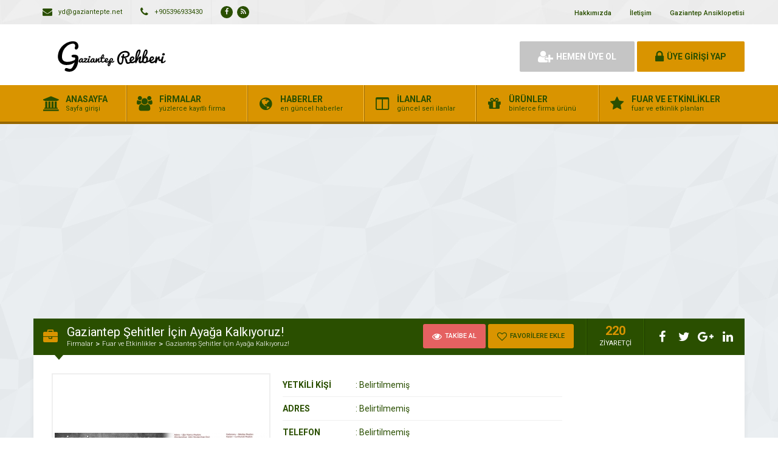

--- FILE ---
content_type: text/html; charset=UTF-8
request_url: https://www.gaziantepte.net/gaziantep-sehitler-icin-ayaga-kalkiyoruz.html
body_size: 8031
content:
<!DOCTYPE html>
<html lang="tr">
<head>
	<title>  Gaziantep Şehitler İçin Ayağa Kalkıyoruz! - Gaziantep Firmaları</title>
	<link rel="profile" href="//gmpg.org/xfn/11">
	<link rel="pingback" href="https://www.gaziantepte.net/xmlrpc.php">
	<meta charset="UTF-8">
		<meta property="og:image" content="https://www.gaziantepte.net/wp-content/uploads/2015/08/11041557_880670638648450_6102920442906559166_o.jpg" />
		<meta name="viewport" content="width=device-width, initial-scale=1, maximum-scale=1, user-scalable=no">
	<meta name='robots' content='max-image-preview:large' />
<link rel='dns-prefetch' href='//fonts.googleapis.com' />
<link rel="alternate" type="application/rss+xml" title="Gaziantep Firmaları &raquo; Gaziantep Şehitler İçin Ayağa Kalkıyoruz! yorum beslemesi" href="https://www.gaziantepte.net/gaziantep-sehitler-icin-ayaga-kalkiyoruz.html/feed" />
<script type="text/javascript">
window._wpemojiSettings = {"baseUrl":"https:\/\/s.w.org\/images\/core\/emoji\/14.0.0\/72x72\/","ext":".png","svgUrl":"https:\/\/s.w.org\/images\/core\/emoji\/14.0.0\/svg\/","svgExt":".svg","source":{"concatemoji":"https:\/\/www.gaziantepte.net\/wp-includes\/js\/wp-emoji-release.min.js"}};
/*! This file is auto-generated */
!function(e,a,t){var n,r,o,i=a.createElement("canvas"),p=i.getContext&&i.getContext("2d");function s(e,t){p.clearRect(0,0,i.width,i.height),p.fillText(e,0,0);e=i.toDataURL();return p.clearRect(0,0,i.width,i.height),p.fillText(t,0,0),e===i.toDataURL()}function c(e){var t=a.createElement("script");t.src=e,t.defer=t.type="text/javascript",a.getElementsByTagName("head")[0].appendChild(t)}for(o=Array("flag","emoji"),t.supports={everything:!0,everythingExceptFlag:!0},r=0;r<o.length;r++)t.supports[o[r]]=function(e){if(p&&p.fillText)switch(p.textBaseline="top",p.font="600 32px Arial",e){case"flag":return s("\ud83c\udff3\ufe0f\u200d\u26a7\ufe0f","\ud83c\udff3\ufe0f\u200b\u26a7\ufe0f")?!1:!s("\ud83c\uddfa\ud83c\uddf3","\ud83c\uddfa\u200b\ud83c\uddf3")&&!s("\ud83c\udff4\udb40\udc67\udb40\udc62\udb40\udc65\udb40\udc6e\udb40\udc67\udb40\udc7f","\ud83c\udff4\u200b\udb40\udc67\u200b\udb40\udc62\u200b\udb40\udc65\u200b\udb40\udc6e\u200b\udb40\udc67\u200b\udb40\udc7f");case"emoji":return!s("\ud83e\udef1\ud83c\udffb\u200d\ud83e\udef2\ud83c\udfff","\ud83e\udef1\ud83c\udffb\u200b\ud83e\udef2\ud83c\udfff")}return!1}(o[r]),t.supports.everything=t.supports.everything&&t.supports[o[r]],"flag"!==o[r]&&(t.supports.everythingExceptFlag=t.supports.everythingExceptFlag&&t.supports[o[r]]);t.supports.everythingExceptFlag=t.supports.everythingExceptFlag&&!t.supports.flag,t.DOMReady=!1,t.readyCallback=function(){t.DOMReady=!0},t.supports.everything||(n=function(){t.readyCallback()},a.addEventListener?(a.addEventListener("DOMContentLoaded",n,!1),e.addEventListener("load",n,!1)):(e.attachEvent("onload",n),a.attachEvent("onreadystatechange",function(){"complete"===a.readyState&&t.readyCallback()})),(e=t.source||{}).concatemoji?c(e.concatemoji):e.wpemoji&&e.twemoji&&(c(e.twemoji),c(e.wpemoji)))}(window,document,window._wpemojiSettings);
</script>
<style type="text/css">
img.wp-smiley,
img.emoji {
	display: inline !important;
	border: none !important;
	box-shadow: none !important;
	height: 1em !important;
	width: 1em !important;
	margin: 0 0.07em !important;
	vertical-align: -0.1em !important;
	background: none !important;
	padding: 0 !important;
}
</style>
	<link rel='stylesheet' id='wp-block-library-css' href='https://www.gaziantepte.net/wp-includes/css/dist/block-library/style.min.css' type='text/css' media='all' />
<link rel='stylesheet' id='classic-theme-styles-css' href='https://www.gaziantepte.net/wp-includes/css/classic-themes.min.css' type='text/css' media='all' />
<style id='global-styles-inline-css' type='text/css'>
body{--wp--preset--color--black: #000000;--wp--preset--color--cyan-bluish-gray: #abb8c3;--wp--preset--color--white: #ffffff;--wp--preset--color--pale-pink: #f78da7;--wp--preset--color--vivid-red: #cf2e2e;--wp--preset--color--luminous-vivid-orange: #ff6900;--wp--preset--color--luminous-vivid-amber: #fcb900;--wp--preset--color--light-green-cyan: #7bdcb5;--wp--preset--color--vivid-green-cyan: #00d084;--wp--preset--color--pale-cyan-blue: #8ed1fc;--wp--preset--color--vivid-cyan-blue: #0693e3;--wp--preset--color--vivid-purple: #9b51e0;--wp--preset--gradient--vivid-cyan-blue-to-vivid-purple: linear-gradient(135deg,rgba(6,147,227,1) 0%,rgb(155,81,224) 100%);--wp--preset--gradient--light-green-cyan-to-vivid-green-cyan: linear-gradient(135deg,rgb(122,220,180) 0%,rgb(0,208,130) 100%);--wp--preset--gradient--luminous-vivid-amber-to-luminous-vivid-orange: linear-gradient(135deg,rgba(252,185,0,1) 0%,rgba(255,105,0,1) 100%);--wp--preset--gradient--luminous-vivid-orange-to-vivid-red: linear-gradient(135deg,rgba(255,105,0,1) 0%,rgb(207,46,46) 100%);--wp--preset--gradient--very-light-gray-to-cyan-bluish-gray: linear-gradient(135deg,rgb(238,238,238) 0%,rgb(169,184,195) 100%);--wp--preset--gradient--cool-to-warm-spectrum: linear-gradient(135deg,rgb(74,234,220) 0%,rgb(151,120,209) 20%,rgb(207,42,186) 40%,rgb(238,44,130) 60%,rgb(251,105,98) 80%,rgb(254,248,76) 100%);--wp--preset--gradient--blush-light-purple: linear-gradient(135deg,rgb(255,206,236) 0%,rgb(152,150,240) 100%);--wp--preset--gradient--blush-bordeaux: linear-gradient(135deg,rgb(254,205,165) 0%,rgb(254,45,45) 50%,rgb(107,0,62) 100%);--wp--preset--gradient--luminous-dusk: linear-gradient(135deg,rgb(255,203,112) 0%,rgb(199,81,192) 50%,rgb(65,88,208) 100%);--wp--preset--gradient--pale-ocean: linear-gradient(135deg,rgb(255,245,203) 0%,rgb(182,227,212) 50%,rgb(51,167,181) 100%);--wp--preset--gradient--electric-grass: linear-gradient(135deg,rgb(202,248,128) 0%,rgb(113,206,126) 100%);--wp--preset--gradient--midnight: linear-gradient(135deg,rgb(2,3,129) 0%,rgb(40,116,252) 100%);--wp--preset--duotone--dark-grayscale: url('#wp-duotone-dark-grayscale');--wp--preset--duotone--grayscale: url('#wp-duotone-grayscale');--wp--preset--duotone--purple-yellow: url('#wp-duotone-purple-yellow');--wp--preset--duotone--blue-red: url('#wp-duotone-blue-red');--wp--preset--duotone--midnight: url('#wp-duotone-midnight');--wp--preset--duotone--magenta-yellow: url('#wp-duotone-magenta-yellow');--wp--preset--duotone--purple-green: url('#wp-duotone-purple-green');--wp--preset--duotone--blue-orange: url('#wp-duotone-blue-orange');--wp--preset--font-size--small: 13px;--wp--preset--font-size--medium: 20px;--wp--preset--font-size--large: 36px;--wp--preset--font-size--x-large: 42px;--wp--preset--spacing--20: 0.44rem;--wp--preset--spacing--30: 0.67rem;--wp--preset--spacing--40: 1rem;--wp--preset--spacing--50: 1.5rem;--wp--preset--spacing--60: 2.25rem;--wp--preset--spacing--70: 3.38rem;--wp--preset--spacing--80: 5.06rem;--wp--preset--shadow--natural: 6px 6px 9px rgba(0, 0, 0, 0.2);--wp--preset--shadow--deep: 12px 12px 50px rgba(0, 0, 0, 0.4);--wp--preset--shadow--sharp: 6px 6px 0px rgba(0, 0, 0, 0.2);--wp--preset--shadow--outlined: 6px 6px 0px -3px rgba(255, 255, 255, 1), 6px 6px rgba(0, 0, 0, 1);--wp--preset--shadow--crisp: 6px 6px 0px rgba(0, 0, 0, 1);}:where(.is-layout-flex){gap: 0.5em;}body .is-layout-flow > .alignleft{float: left;margin-inline-start: 0;margin-inline-end: 2em;}body .is-layout-flow > .alignright{float: right;margin-inline-start: 2em;margin-inline-end: 0;}body .is-layout-flow > .aligncenter{margin-left: auto !important;margin-right: auto !important;}body .is-layout-constrained > .alignleft{float: left;margin-inline-start: 0;margin-inline-end: 2em;}body .is-layout-constrained > .alignright{float: right;margin-inline-start: 2em;margin-inline-end: 0;}body .is-layout-constrained > .aligncenter{margin-left: auto !important;margin-right: auto !important;}body .is-layout-constrained > :where(:not(.alignleft):not(.alignright):not(.alignfull)){max-width: var(--wp--style--global--content-size);margin-left: auto !important;margin-right: auto !important;}body .is-layout-constrained > .alignwide{max-width: var(--wp--style--global--wide-size);}body .is-layout-flex{display: flex;}body .is-layout-flex{flex-wrap: wrap;align-items: center;}body .is-layout-flex > *{margin: 0;}:where(.wp-block-columns.is-layout-flex){gap: 2em;}.has-black-color{color: var(--wp--preset--color--black) !important;}.has-cyan-bluish-gray-color{color: var(--wp--preset--color--cyan-bluish-gray) !important;}.has-white-color{color: var(--wp--preset--color--white) !important;}.has-pale-pink-color{color: var(--wp--preset--color--pale-pink) !important;}.has-vivid-red-color{color: var(--wp--preset--color--vivid-red) !important;}.has-luminous-vivid-orange-color{color: var(--wp--preset--color--luminous-vivid-orange) !important;}.has-luminous-vivid-amber-color{color: var(--wp--preset--color--luminous-vivid-amber) !important;}.has-light-green-cyan-color{color: var(--wp--preset--color--light-green-cyan) !important;}.has-vivid-green-cyan-color{color: var(--wp--preset--color--vivid-green-cyan) !important;}.has-pale-cyan-blue-color{color: var(--wp--preset--color--pale-cyan-blue) !important;}.has-vivid-cyan-blue-color{color: var(--wp--preset--color--vivid-cyan-blue) !important;}.has-vivid-purple-color{color: var(--wp--preset--color--vivid-purple) !important;}.has-black-background-color{background-color: var(--wp--preset--color--black) !important;}.has-cyan-bluish-gray-background-color{background-color: var(--wp--preset--color--cyan-bluish-gray) !important;}.has-white-background-color{background-color: var(--wp--preset--color--white) !important;}.has-pale-pink-background-color{background-color: var(--wp--preset--color--pale-pink) !important;}.has-vivid-red-background-color{background-color: var(--wp--preset--color--vivid-red) !important;}.has-luminous-vivid-orange-background-color{background-color: var(--wp--preset--color--luminous-vivid-orange) !important;}.has-luminous-vivid-amber-background-color{background-color: var(--wp--preset--color--luminous-vivid-amber) !important;}.has-light-green-cyan-background-color{background-color: var(--wp--preset--color--light-green-cyan) !important;}.has-vivid-green-cyan-background-color{background-color: var(--wp--preset--color--vivid-green-cyan) !important;}.has-pale-cyan-blue-background-color{background-color: var(--wp--preset--color--pale-cyan-blue) !important;}.has-vivid-cyan-blue-background-color{background-color: var(--wp--preset--color--vivid-cyan-blue) !important;}.has-vivid-purple-background-color{background-color: var(--wp--preset--color--vivid-purple) !important;}.has-black-border-color{border-color: var(--wp--preset--color--black) !important;}.has-cyan-bluish-gray-border-color{border-color: var(--wp--preset--color--cyan-bluish-gray) !important;}.has-white-border-color{border-color: var(--wp--preset--color--white) !important;}.has-pale-pink-border-color{border-color: var(--wp--preset--color--pale-pink) !important;}.has-vivid-red-border-color{border-color: var(--wp--preset--color--vivid-red) !important;}.has-luminous-vivid-orange-border-color{border-color: var(--wp--preset--color--luminous-vivid-orange) !important;}.has-luminous-vivid-amber-border-color{border-color: var(--wp--preset--color--luminous-vivid-amber) !important;}.has-light-green-cyan-border-color{border-color: var(--wp--preset--color--light-green-cyan) !important;}.has-vivid-green-cyan-border-color{border-color: var(--wp--preset--color--vivid-green-cyan) !important;}.has-pale-cyan-blue-border-color{border-color: var(--wp--preset--color--pale-cyan-blue) !important;}.has-vivid-cyan-blue-border-color{border-color: var(--wp--preset--color--vivid-cyan-blue) !important;}.has-vivid-purple-border-color{border-color: var(--wp--preset--color--vivid-purple) !important;}.has-vivid-cyan-blue-to-vivid-purple-gradient-background{background: var(--wp--preset--gradient--vivid-cyan-blue-to-vivid-purple) !important;}.has-light-green-cyan-to-vivid-green-cyan-gradient-background{background: var(--wp--preset--gradient--light-green-cyan-to-vivid-green-cyan) !important;}.has-luminous-vivid-amber-to-luminous-vivid-orange-gradient-background{background: var(--wp--preset--gradient--luminous-vivid-amber-to-luminous-vivid-orange) !important;}.has-luminous-vivid-orange-to-vivid-red-gradient-background{background: var(--wp--preset--gradient--luminous-vivid-orange-to-vivid-red) !important;}.has-very-light-gray-to-cyan-bluish-gray-gradient-background{background: var(--wp--preset--gradient--very-light-gray-to-cyan-bluish-gray) !important;}.has-cool-to-warm-spectrum-gradient-background{background: var(--wp--preset--gradient--cool-to-warm-spectrum) !important;}.has-blush-light-purple-gradient-background{background: var(--wp--preset--gradient--blush-light-purple) !important;}.has-blush-bordeaux-gradient-background{background: var(--wp--preset--gradient--blush-bordeaux) !important;}.has-luminous-dusk-gradient-background{background: var(--wp--preset--gradient--luminous-dusk) !important;}.has-pale-ocean-gradient-background{background: var(--wp--preset--gradient--pale-ocean) !important;}.has-electric-grass-gradient-background{background: var(--wp--preset--gradient--electric-grass) !important;}.has-midnight-gradient-background{background: var(--wp--preset--gradient--midnight) !important;}.has-small-font-size{font-size: var(--wp--preset--font-size--small) !important;}.has-medium-font-size{font-size: var(--wp--preset--font-size--medium) !important;}.has-large-font-size{font-size: var(--wp--preset--font-size--large) !important;}.has-x-large-font-size{font-size: var(--wp--preset--font-size--x-large) !important;}
.wp-block-navigation a:where(:not(.wp-element-button)){color: inherit;}
:where(.wp-block-columns.is-layout-flex){gap: 2em;}
.wp-block-pullquote{font-size: 1.5em;line-height: 1.6;}
</style>
<link rel='stylesheet' id='general-css' href='https://www.gaziantepte.net/wp-content/themes/wpfirma/css/general.css' type='text/css' media='all' />
<link rel='stylesheet' id='css-css' href='https://www.gaziantepte.net/wp-content/themes/wpfirma/style.css' type='text/css' media='all' />
<link rel='stylesheet' id='roboto-css' href='https://fonts.googleapis.com/css?family=Roboto%3A300%2C400%2C500%2C700%2C900&#038;subset=latin-ext&#038;ver=6.2.8' type='text/css' media='all' />
<script type='text/javascript' src='https://www.gaziantepte.net/wp-content/themes/wpfirma/js/jquery-full.js' id='jquery-full-js'></script>
<script type='text/javascript' src='https://www.gaziantepte.net/wp-content/themes/wpfirma/js/scripts.js' id='scripts-js'></script>
<link rel="https://api.w.org/" href="https://www.gaziantepte.net/wp-json/" /><link rel="alternate" type="application/json" href="https://www.gaziantepte.net/wp-json/wp/v2/posts/390" /><link rel="EditURI" type="application/rsd+xml" title="RSD" href="https://www.gaziantepte.net/xmlrpc.php?rsd" />
<link rel="wlwmanifest" type="application/wlwmanifest+xml" href="https://www.gaziantepte.net/wp-includes/wlwmanifest.xml" />
<meta name="generator" content="WordPress 6.2.8" />
<link rel="canonical" href="https://www.gaziantepte.net/gaziantep-sehitler-icin-ayaga-kalkiyoruz.html" />
<link rel='shortlink' href='https://www.gaziantepte.net/?p=390' />
<link rel="alternate" type="application/json+oembed" href="https://www.gaziantepte.net/wp-json/oembed/1.0/embed?url=https%3A%2F%2Fwww.gaziantepte.net%2Fgaziantep-sehitler-icin-ayaga-kalkiyoruz.html" />
<link rel="alternate" type="text/xml+oembed" href="https://www.gaziantepte.net/wp-json/oembed/1.0/embed?url=https%3A%2F%2Fwww.gaziantepte.net%2Fgaziantep-sehitler-icin-ayaga-kalkiyoruz.html&#038;format=xml" />
	<script>
		var ajax_url = 'https://www.gaziantepte.net/callback';
		var template_url = 'https://www.gaziantepte.net/wp-content/themes/wpfirma/';
		var home_url = 'https://www.gaziantepte.net/';
			</script>
</head>
<body>

<!-- header başlangıç -->
<div class="header">
	
		<div class="header-top">
		<div class="container"><div class="clear"></div>
						<ul class="top-left pull-left">
				<li><span class="fa fa-envelope"></span> yd@gaziantepte.net</li>
			</ul>
									<ul class="top-left pull-left">
				<li><span class="fa fa-phone"></span> +905396933430</li>
			</ul>
						<ul class="top-left pull-left social">
				<li><a href="https://www.facebook.com/gaziantepteNET/" target="_blank" rel="nofollow"><i class="fa fa-facebook"></i></a></li><li><a href="https://www.gaziantepte.net/feed" target="_blank" rel="nofollow"><i class="fa fa-rss"></i></a></li>			</ul>
			
			<ul class="top-menu pull-right"><li id="menu-item-1310" class="menu-item menu-item-type-post_type menu-item-object-page menu-item-1310"><a href="https://www.gaziantepte.net/hakkimizda">Hakkımızda</a></li>
<li id="menu-item-1311" class="menu-item menu-item-type-post_type menu-item-object-page menu-item-1311"><a href="https://www.gaziantepte.net/iletisim">İletişim</a></li>
<li id="menu-item-1312" class="menu-item menu-item-type-post_type menu-item-object-page menu-item-1312"><a href="https://www.gaziantepte.net/icerik-ekle">Gaziantep Ansiklopetisi</a></li>
</ul>		</div>
	</div>
	<!-- / en üst bitiş -->
	
	<div class="header-middle">
		<div class="container">
		
		<div class="clear"></div>
			<div class="logo">
								<a href="https://www.gaziantepte.net"><img src="https://www.gaziantepte.net/wp-content/themes/wpfirma/images/logo.png" width="231" height="50" alt="Gaziantep Firmaları" /></a>
			</div>
						<div class="header-mobile">
				<ul>
					<li><span data-open=".buttons, .userpanel"><i class="fa fa-user"></i></span></li>
					<li><span data-open=".main-search"><i class="fa fa-search"></i></span></li>
					<li><span data-open=".menu"><i class="fa fa-list"></i></span></li>
				</ul>
			</div>
									<div class="buttons mobile-close">
				<a href="https://www.gaziantepte.net/uye-ol" class="btn btn-default btn-lg"><span class="fa fa-user-plus"></span> HEMEN ÜYE OL</a>
				<a href="https://www.gaziantepte.net/giris" class="btn btn-primary btn-lg"><span class="fa fa-lock"></span> ÜYE GİRİŞİ YAP</a>
			</div>
						<div class="clear"></div>
		</div>
	</div>
		<div class="header-menu">
		<div class="container">
		
			<ul class="menu mobile-close"><li id="nav-menu-item-1249" class="main-menu-item  menu-item-even menu-item-depth-0 menu-item menu-item-type-custom menu-item-object-custom menu-item-home"><a href="http://www.gaziantepte.net" class="menu-link main-menu-link"><span class="fa fa-bank"></span><span class="mn"><strong>ANASAYFA</strong><span>Sayfa girişi</span></span></a></li>
<li id="nav-menu-item-1250" class="main-menu-item  menu-item-even menu-item-depth-0 menu-item menu-item-type-custom menu-item-object-custom"><a href="http://www.gaziantepte.net/firmalar" class="menu-link main-menu-link"><span class="fa fa-group"></span><span class="mn"><strong>FİRMALAR</strong><span>yüzlerce kayıtlı firma</span></span></a></li>
<li id="nav-menu-item-1251" class="main-menu-item  menu-item-even menu-item-depth-0 menu-item menu-item-type-custom menu-item-object-custom"><a href="http://www.gaziantepte.net/haberler" class="menu-link main-menu-link"><span class="fa fa-globe"></span><span class="mn"><strong>HABERLER</strong><span>en güncel haberler</span></span></a></li>
<li id="nav-menu-item-1252" class="main-menu-item  menu-item-even menu-item-depth-0 menu-item menu-item-type-custom menu-item-object-custom"><a href="http://www.gaziantepte.net/ilanlar" class="menu-link main-menu-link"><span class="fa fa-columns"></span><span class="mn"><strong>İLANLAR</strong><span>güncel seri ilanlar</span></span></a></li>
<li id="nav-menu-item-1253" class="main-menu-item  menu-item-even menu-item-depth-0 menu-item menu-item-type-custom menu-item-object-custom"><a href="http://www.gaziantepte.net/urunler" class="menu-link main-menu-link"><span class="fa fa-gift"></span><span class="mn"><strong>ÜRÜNLER</strong><span>binlerce firma ürünü</span></span></a></li>
<li id="nav-menu-item-1254" class="main-menu-item  menu-item-even menu-item-depth-0 menu-item menu-item-type-custom menu-item-object-custom"><a href="http://www.gaziantepte.net/etkinlikler" class="menu-link main-menu-link"><span class="fa fa-star"></span><span class="mn"><strong>FUAR VE ETKİNLİKLER</strong><span>fuar ve etkinlik planları</span></span></a></li>
</ul>		</div>
	</div>
	
</div>
<!-- header bitiş -->
<!-- arama başlangıç -->

<div class="content mb20 ">
	<!-- container -->
	<div class="container">
		
		<div class="block">
			<div class="content-title mt30">
				<i class="fa fa-briefcase"></i>
				<div class="title-breadcrumb">
					<h2> Gaziantep Şehitler İçin Ayağa Kalkıyoruz!</h2>
					<ul>
						<li><a href="https://www.gaziantepte.net/firmalar">Firmalar</a></li>
													<li><a href="https://www.gaziantepte.net/kategori/fuar-ve-etkinlikler">Fuar ve Etkinlikler</a></li>
												<li><a href="https://www.gaziantepte.net/gaziantep-sehitler-icin-ayaga-kalkiyoruz.html">Gaziantep Şehitler İçin Ayağa Kalkıyoruz!</a></li>
					</ul>
				</div>
			
				<div class="title-tools">
					<div class="title-buttons big-buttons">
						<span data-follow="390" class="btn btn-danger btn-sm"><i class="fa fa-eye"></i> TAKİBE AL</span>
						<span data-fav="390" class="btn btn-primary btn-sm"><i class="fa fa-heart-o"></i> FAVORİLERE EKLE</span>
					</div>
					<div class="title-views">
						<span>220</span>
						ZİYARETÇİ
					</div>
					<ul class="title-share">
						<li class="fbshare"><i class="fa fa-facebook"></i></li>
						<li class="twshare"><i class="fa fa-twitter"></i></li>
						<li class="gshare"><i class="fa fa-google-plus"></i></li>
						<li class="lshare"><i class="fa fa-linkedin"></i></li>
					</ul>
				</div>
			</div>
			<div class="block-content">
		
				<!-- firma detayı -->
				<div class="firma-detay">
				
					<div class="firma-sol">
						<div class="firma-resim">
															<a href="https://www.gaziantepte.net/wp-content/uploads/2015/08/11041557_880670638648450_6102920442906559166_o.jpg" class="fancybox" id="ana-resim"><img src="https://www.gaziantepte.net/wp-content/uploads/2015/08/11041557_880670638648450_6102920442906559166_o.cropped.350x330.jpg" /></a>
													</div>
												<div class="clear"></div>
					</div>
										<div class="firma-orta">
						<ul class="firma-info">
							<li><strong>YETKİLİ KİŞİ</strong><span><b>:</b> Belirtilmemiş</span></li>
							<li><strong>ADRES</strong><span><b>:</b> Belirtilmemiş</span></li>
							<li><strong>TELEFON</strong><span><b>:</b> Belirtilmemiş</span></li>
														<li><strong>SOSYAL MEDYA</strong><span><b>:</b> 
															</span></li>
						</ul>
						<div class="firma-badges">
																				</div>
					</div>
					
										
					<div class="clear"></div>
				</div>
				<!-- / firma detay -->
				
			</div>
		</div>
		
		<!-- firma blokları -->
		<div class="firma-blocks">
						<div >
			
				<div class="block">
					<div class="block-title rounded">
						<i class="fa fa-info-circle"></i>
						<h4>FİRMA HAKKINDA</h4>
					</div>
					<div class="block-content">
						<div class="text">
							<p><strong>Ya<img decoding="async" class=" wp-image-391 alignleft" src="http://www.gaziantepte.net/wp-content/uploads/2015/08/11041557_880670638648450_6102920442906559166_o-300x123.jpg" alt="11041557_880670638648450_6102920442906559166_o" width="815" height="334" srcset="https://www.gaziantepte.net/wp-content/uploads/2015/08/11041557_880670638648450_6102920442906559166_o-300x123.jpg 300w, https://www.gaziantepte.net/wp-content/uploads/2015/08/11041557_880670638648450_6102920442906559166_o-1024x419.jpg 1024w, https://www.gaziantepte.net/wp-content/uploads/2015/08/11041557_880670638648450_6102920442906559166_o.jpg 2048w" sizes="(max-width: 815px) 100vw, 815px" />rın Saat</strong> :18:00<br />
<strong>Yarın Hava durumu</strong>: 26°C / 21°C Parçalı Bulutlu</p>
<p>23 Ağustos&#8217;ta Bir Millet Uyanıyor &#8211; Şehitler için Teröre Lanet Yürüyüşü</p>
<p><span style="color: #ff0000;">YALNIZCA 1 DAKİKANI AYIR ARKADAŞLARINI DAVET ET.</span><br />
<span style="color: #ff0000;"> TERÖRE LANET İÇİN TÜM TÜRKİYE AYAĞA KALKIYOR.</span></p>
<p><strong>BİRBİRİMİZİ TANIMAK İÇİN TÜRK BAYRAKLARIMIZLA GELELİM.</strong></p>
<p>Hiçbir siyasi parti ya da kuruluş adına düzenlemiyoruz. Taşkınlık yapacak olanlara ve provokatörlere dikkat ediniz.</p>
<p>Eylem Yapılacak Yerler<br />
Adana – Uğur Mumcu Meydanı<br />
Afyonkarahisar -Zafer Meydanı(Kale Önü)<br />
Ağrı &#8211; Merkez<br />
Aksaray – Hükümet Meydanı<br />
Amasya – Merzifon Atatürk Büstü<br />
Ankara – Kızılay M.(Güvenpark)<br />
Antalya – Saat Kulesi+Manavgat<br />
Aydın – İstasyon Meydanı<br />
Balıkesir – Kuvayi Milliye Meydanı+Özmerkez<br />
Bartın &#8211; Merkez (Meydan)<br />
Bolu – Kardelen Meydanı<br />
Bursa – Kent Meydanı<br />
Bilecik – Hükümet Yanı<br />
Çanakkale – Cumhuriyet Meydanı<br />
Çankırı &#8211; Atatürk Heykeli Meydanı<br />
Çorum – Belediye Meydanı<br />
Denizli – Çınar Meydanı<br />
Diyarbakır – Dağkapı Meydanı<br />
Düzce- Anıtpark Meydanı<br />
Edirne – Selimiye Meydanı<br />
Elazığ – Gazi Caddesi<br />
Erzincan &#8211; Cumhuriyet Meydanı<br />
Erzurum – Gar Meydanı<br />
Eskişehir – Odunpazarı<br />
Gaziantep – Demokrasi Meydanı<br />
Giresun – Osman Ağa Meydanı<br />
Hatay-Eski belediye binasının önü + İskenderun Sahil<br />
Isparta – Valilik Meydanı<br />
Iğdır-Belediye Meydanı<br />
İstanbul – Edirnekapı Şehitliği&#8217;nden Taksim meydanına<br />
İzmir – Saat Kulesi<br />
İzmir – Konak<br />
İzmir,Menemen<br />
Kahramanmaraş – Müftülük Meydanı<br />
Karaman – Aktekke Meydanı<br />
Karabük-Yenişehir Anıtı<br />
Kars &#8211; Atatürk Meydanı<br />
Kastamonu – Belediye Meydanı<br />
Kayseri – Cumhuriyet Meydanı<br />
Kocaeli – Merkez Bankası Önü<br />
Kırıkkale -Cumhuriyet Meydanı<br />
Kırklareli Lüleburgaz<br />
Kırşehir -Ankara caddesi Valilik Karşısı<br />
Konya-Kültürpark Kütüphane Binasının Önü<br />
Kütahya – Zafer Meydanı<br />
Malatya – Kapalı Çarşı Üstü,<br />
Manisa – Hükemet Meydanı,<br />
Mersin – Cumhuriyet Meydanı<br />
Muğla – Valilik Konağı+Bodrum İskele+Datça<br />
Muş – Belediye Meydanı<br />
Nevşehir – Borsa Kavşağı,<br />
Niğde – İmam Hatip Meydanı,<br />
Ordu – Cumhuriyet Meydanı,<br />
Osmaniye – Cumhuriyet Meydanı,<br />
Rize – Atatürk Heykeli,<br />
Sakarya – Kent Meydanı<br />
Samsun – Cumhuriyet Meydanı<br />
Sinop – Uğur Mumcu Meydanı<br />
Sivas – Hükümet Meydanı<br />
Sivas Koyulhisar<br />
Şanlıurfa &#8211; Haşimiye Meydanı<br />
Uşak Merkez Cumhuriyet Meydanı<br />
Tekirdağ – Tuğlalıpark<br />
Tokat – Cumhuriyet Meydanı<br />
Yalova – Cumhuriyet Meydanı<br />
Yozgat &#8211; Cumhuriyet Meydanı<br />
Trabzon – Atapark<br />
Zonguldak – Madenci Anıtı Önü</p>
<p>Azerbaycan &#8211; Bakü<br />
KKTC – Girne Atatürk Heykeli</p>
						</div>
					</div>
				</div>
				
								
				<div class="clear"></div>
								<script async src="https://pagead2.googlesyndication.com/pagead/js/adsbygoogle.js?client=ca-pub-9869841399335607"
     crossorigin="anonymous"></script>
<ins class="adsbygoogle"
     style="display:block"
     data-ad-format="autorelaxed"
     data-ad-client="ca-pub-9869841399335607"
     data-ad-slot="1891516844"></ins>
<script>
     (adsbygoogle = window.adsbygoogle || []).push({});
</script>
								<div class="block mt20">
					<div class="block-title rounded">
						<i class="fa fa-comments-o"></i>
						<h4>FİRMA HAKKINDA YORUM YAP</h4>
					</div>
					<div class="block-content pb20">
					<div id="reply-comment"></div>
					<form action="https://www.gaziantepte.net/wp-comments-post.php" method="post">
						<div class="yorum-ust">
														<div class="yorum-row">
								<i class="fa fa-user"></i>
								<input type="text" name="author" value="" placeholder="ADINIZ SOYADINIZ" />
							</div>
							<div class="yorum-row">
								<i class="fa fa-envelope"></i>
								<input type="text" name="email" value="" placeholder="E-POSTA ADRESİNİZ" />
							</div>
							<div class="yorum-row nomargin">
								<i class="fa fa-lock"></i>
								<input type="text" name="url" value="" placeholder="WEB SİTENİZ" />
							</div>
							<div class="clear"></div>
														<div class="yorum-row textarea-row">
								<i class="fa fa-comments"></i>
								<textarea name="comment" placeholder="YORUMUNUZU BURAYA YAZINIZ.."></textarea>
								<input type="hidden" name="comment_post_ID" value="390" id="comment_post_ID">
								<input type="hidden" name="comment_parent" id="comment_parent" value="0">
							</div>
							<button class="btn btn-primary yorum-btn"><i class="fa fa-send"></i>YORUM YAP</button>
							<div class="clear"></div>
						</div>
						</form>
					</div>
				</div>
								
				<div class="block mt20">
					<div class="block-title rounded">
						<i class="fa fa-comments"></i>
						<h4>FİRMA HAKKINDA YAPILAN YORUMLAR</h4>
					</div>
					<div class="block-content pb20">
						
<div class="info-ui pt15 pb30"><span>Hiç yorum yapılmamış.</span></div>					</div>
				</div>
				
			</div>
			<div class="clear"></div>
		</div>
		<!-- / firma blokları -->
		
	</div>
	<!-- / container -->
</div>
<script type="text/javascript">
$('.yorum-yanit').click(function() {
	$li = $(this).closest('li').clone();
	$ths = $(this);
	$('#reply-comment').html('<h4 class="yorum-cevapla">CEVAPLANAN YORUM:</h4><ul class="yorumlar"><li>'+$li.html()+'</li></ul>');
	$('#comment_parent').val($ths.attr("data-id"));
});
</script>


<div class="bottom">
	<div class="container">
				<a href="#" class="footer-logo"><img src="https://www.gaziantepte.net/wp-content/themes/wpfirma/images/footer-logo.png" width="148" height="32" /></a>
		<div class="copyright">COPYRIGHT © 2021 TÜM HAKLARI SAKLIDIR.</div>
		<a href="#" class="back-to-top"><i class="fa fa-long-arrow-up"></i></a>
		<ul class="social">
			<li><a href="https://www.facebook.com/gaziantepteNET/" target="_blank" rel="nofollow"><i class="fa fa-facebook"></i></a></li><li><a href="https://www.gaziantepte.net/feed" target="_blank" rel="nofollow"><i class="fa fa-rss"></i></a></li>		</ul>
		<div class="clear"></div>
	</div>
</div>
<!-- Global site tag (gtag.js) - Google Analytics -->
<script async src="https://www.googletagmanager.com/gtag/js?id=G-JXWV3TFMVR"></script>
<script>
  window.dataLayer = window.dataLayer || [];
  function gtag(){dataLayer.push(arguments);}
  gtag('js', new Date());

  gtag('config', 'G-JXWV3TFMVR');
</script>

<script data-ad-client="ca-pub-6927363814942017" async src="https://pagead2.googlesyndication.com/pagead/js/adsbygoogle.js"></script></body>
</html>

--- FILE ---
content_type: text/html; charset=utf-8
request_url: https://www.google.com/recaptcha/api2/aframe
body_size: 267
content:
<!DOCTYPE HTML><html><head><meta http-equiv="content-type" content="text/html; charset=UTF-8"></head><body><script nonce="o--niFGtxitrBRZvAB-UHw">/** Anti-fraud and anti-abuse applications only. See google.com/recaptcha */ try{var clients={'sodar':'https://pagead2.googlesyndication.com/pagead/sodar?'};window.addEventListener("message",function(a){try{if(a.source===window.parent){var b=JSON.parse(a.data);var c=clients[b['id']];if(c){var d=document.createElement('img');d.src=c+b['params']+'&rc='+(localStorage.getItem("rc::a")?sessionStorage.getItem("rc::b"):"");window.document.body.appendChild(d);sessionStorage.setItem("rc::e",parseInt(sessionStorage.getItem("rc::e")||0)+1);localStorage.setItem("rc::h",'1768444387979');}}}catch(b){}});window.parent.postMessage("_grecaptcha_ready", "*");}catch(b){}</script></body></html>